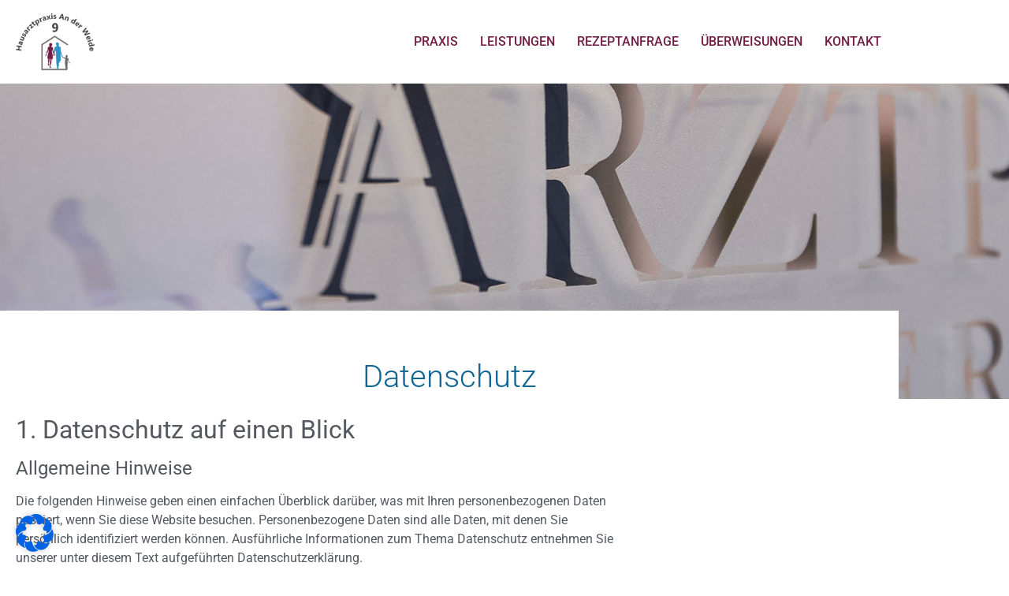

--- FILE ---
content_type: text/css
request_url: https://www.hausarztpraxis-an-der-weide.de/wp-content/uploads/elementor/css/post-8.css?ver=1768224343
body_size: 923
content:
.elementor-kit-8{--e-global-color-primary:#106594;--e-global-color-secondary:#54595F;--e-global-color-text:#7A7A7A;--e-global-color-accent:#731E45;--e-global-color-e999d25:#3091C7;--e-global-color-8dc740d:#FFFFFF;--e-global-color-73c1fb0:#F4F4F4;--e-global-color-01acdf5:#E67E2B;--e-global-color-1b270a3:#D86E19;--e-global-color-2c121f4:#731E45;--e-global-color-a7294cc:#591132;--e-global-typography-primary-font-family:"Roboto";--e-global-typography-primary-font-weight:600;--e-global-typography-secondary-font-family:"Roboto Slab";--e-global-typography-secondary-font-weight:400;--e-global-typography-text-font-family:"Roboto";--e-global-typography-text-font-weight:400;--e-global-typography-accent-font-family:"Roboto";--e-global-typography-accent-font-weight:500;--e-global-typography-5777178-font-family:"Roboto";--e-global-typography-5777178-font-size:2.5rem;--e-global-typography-5777178-font-weight:300;--e-global-typography-46e1d7a-font-family:"Roboto";--e-global-typography-46e1d7a-font-size:2.5rem;--e-global-typography-46e1d7a-font-weight:300;--e-global-typography-e852143-font-family:"Roboto";--e-global-typography-e852143-font-size:1.5rem;--e-global-typography-e852143-font-weight:300;--e-global-typography-e852143-text-transform:uppercase;--e-global-typography-e8ab51a-font-family:"Roboto";--e-global-typography-e8ab51a-font-size:1.25rem;--e-global-typography-e8ab51a-font-weight:400;--e-global-typography-e0893f7-font-size:0.875rem;--e-global-typography-a4e6f98-font-size:0.75rem;--e-global-typography-7704e38-font-family:"Roboto";--e-global-typography-7704e38-font-size:1rem;--e-global-typography-7704e38-font-weight:500;--e-global-typography-7704e38-text-transform:uppercase;--e-global-typography-7704e38-line-height:0.5px;color:var( --e-global-color-secondary );font-family:var( --e-global-typography-text-font-family ), Sans-serif;font-weight:var( --e-global-typography-text-font-weight );}.elementor-kit-8 e-page-transition{background-color:#FFBC7D;}.elementor-kit-8 a{color:var( --e-global-color-2c121f4 );}.elementor-kit-8 a:hover{color:var( --e-global-color-a7294cc );}.elementor-kit-8 h1{font-family:var( --e-global-typography-5777178-font-family ), Sans-serif;font-size:var( --e-global-typography-5777178-font-size );font-weight:var( --e-global-typography-5777178-font-weight );}.elementor-kit-8 h2{color:var( --e-global-color-secondary );font-family:"Roboto", Sans-serif;font-size:2rem;font-weight:400;}.elementor-kit-8 h3{color:var( --e-global-color-secondary );font-family:"Roboto", Sans-serif;font-size:1.5rem;font-weight:400;}.elementor-kit-8 h4{color:var( --e-global-color-secondary );font-family:var( --e-global-typography-e8ab51a-font-family ), Sans-serif;font-size:var( --e-global-typography-e8ab51a-font-size );font-weight:var( --e-global-typography-e8ab51a-font-weight );}.elementor-section.elementor-section-boxed > .elementor-container{max-width:1140px;}.e-con{--container-max-width:1140px;}.elementor-widget:not(:last-child){margin-block-end:20px;}.elementor-element{--widgets-spacing:20px 20px;--widgets-spacing-row:20px;--widgets-spacing-column:20px;}{}h1.entry-title{display:var(--page-title-display);}.site-header .site-branding{flex-direction:column;align-items:stretch;}.site-header{padding-inline-end:0px;padding-inline-start:0px;}.site-footer .site-branding{flex-direction:column;align-items:stretch;}@media(max-width:1024px){.elementor-kit-8{--e-global-typography-5777178-font-size:2.25rem;}.elementor-kit-8 h1{font-size:var( --e-global-typography-5777178-font-size );}.elementor-kit-8 h4{font-size:var( --e-global-typography-e8ab51a-font-size );}.elementor-section.elementor-section-boxed > .elementor-container{max-width:1024px;}.e-con{--container-max-width:1024px;}}@media(max-width:767px){.elementor-kit-8{--e-global-typography-5777178-font-size:2rem;--e-global-typography-5777178-line-height:1.25em;}.elementor-kit-8 h1{font-size:var( --e-global-typography-5777178-font-size );}.elementor-kit-8 h2{font-size:1.5rem;}.elementor-kit-8 h4{font-size:var( --e-global-typography-e8ab51a-font-size );}.elementor-section.elementor-section-boxed > .elementor-container{max-width:767px;}.e-con{--container-max-width:767px;}}/* Start custom CSS */p.zusatz {
    margin-top:6px;
    color: #106594;
    font-style: italic
}/* End custom CSS */

--- FILE ---
content_type: text/css
request_url: https://www.hausarztpraxis-an-der-weide.de/wp-content/uploads/elementor/css/post-3.css?ver=1768225519
body_size: 720
content:
.elementor-3 .elementor-element.elementor-element-2cf09c1c:not(.elementor-motion-effects-element-type-background), .elementor-3 .elementor-element.elementor-element-2cf09c1c > .elementor-motion-effects-container > .elementor-motion-effects-layer{background-image:url("https://www.hausarztpraxis-an-der-weide.de/wp-content/uploads/2022/12/SST_7661.jpg");}.elementor-3 .elementor-element.elementor-element-2cf09c1c > .elementor-container{min-height:400px;}.elementor-3 .elementor-element.elementor-element-2cf09c1c{transition:background 0.3s, border 0.3s, border-radius 0.3s, box-shadow 0.3s;}.elementor-3 .elementor-element.elementor-element-2cf09c1c > .elementor-background-overlay{transition:background 0.3s, border-radius 0.3s, opacity 0.3s;}.elementor-3 .elementor-element.elementor-element-372ba96b{transition:background 0.3s, border 0.3s, border-radius 0.3s, box-shadow 0.3s;margin-top:-7rem;margin-bottom:4rem;}.elementor-3 .elementor-element.elementor-element-372ba96b > .elementor-background-overlay{transition:background 0.3s, border-radius 0.3s, opacity 0.3s;}.elementor-3 .elementor-element.elementor-element-6732b622:not(.elementor-motion-effects-element-type-background) > .elementor-widget-wrap, .elementor-3 .elementor-element.elementor-element-6732b622 > .elementor-widget-wrap > .elementor-motion-effects-container > .elementor-motion-effects-layer{background-color:var( --e-global-color-8dc740d );}.elementor-3 .elementor-element.elementor-element-6732b622.elementor-column > .elementor-widget-wrap{justify-content:center;}.elementor-3 .elementor-element.elementor-element-6732b622 > .elementor-element-populated{transition:background 0.3s, border 0.3s, border-radius 0.3s, box-shadow 0.3s;}.elementor-3 .elementor-element.elementor-element-6732b622 > .elementor-element-populated > .elementor-background-overlay{transition:background 0.3s, border-radius 0.3s, opacity 0.3s;}.elementor-3 .elementor-element.elementor-element-76b98cc8{--spacer-size:24px;}.elementor-widget-heading .elementor-heading-title{font-family:var( --e-global-typography-primary-font-family ), Sans-serif;font-weight:var( --e-global-typography-primary-font-weight );color:var( --e-global-color-primary );}.elementor-3 .elementor-element.elementor-element-b78ecec > .elementor-widget-container{padding:0% 15% 0% 15%;}.elementor-3 .elementor-element.elementor-element-b78ecec{text-align:center;}.elementor-3 .elementor-element.elementor-element-b78ecec .elementor-heading-title{font-family:var( --e-global-typography-5777178-font-family ), Sans-serif;font-size:var( --e-global-typography-5777178-font-size );font-weight:var( --e-global-typography-5777178-font-weight );}.elementor-3 .elementor-element.elementor-element-fbdae24 > .elementor-widget-container{margin:0% 30% 0% 0%;}:root{--page-title-display:none;}@media(max-width:1024px){.elementor-3 .elementor-element.elementor-element-2cf09c1c > .elementor-container{min-height:200px;}.elementor-3 .elementor-element.elementor-element-2cf09c1c:not(.elementor-motion-effects-element-type-background), .elementor-3 .elementor-element.elementor-element-2cf09c1c > .elementor-motion-effects-container > .elementor-motion-effects-layer{background-position:center center;background-repeat:no-repeat;background-size:cover;}.elementor-3 .elementor-element.elementor-element-372ba96b{margin-top:2rem;margin-bottom:0rem;}.elementor-3 .elementor-element.elementor-element-6732b622.elementor-column > .elementor-widget-wrap{justify-content:flex-start;}.elementor-3 .elementor-element.elementor-element-76b98cc8{--spacer-size:0px;}.elementor-3 .elementor-element.elementor-element-b78ecec > .elementor-widget-container{padding:0rem 0rem 0rem 0rem;}.elementor-3 .elementor-element.elementor-element-b78ecec{text-align:start;}.elementor-3 .elementor-element.elementor-element-b78ecec .elementor-heading-title{font-size:var( --e-global-typography-5777178-font-size );}}@media(max-width:767px){.elementor-3 .elementor-element.elementor-element-2cf09c1c > .elementor-container{min-height:150px;}.elementor-3 .elementor-element.elementor-element-372ba96b{margin-top:0rem;margin-bottom:1rem;}.elementor-3 .elementor-element.elementor-element-76b98cc8{--spacer-size:0px;}.elementor-3 .elementor-element.elementor-element-b78ecec > .elementor-widget-container{padding:0px 0px 0px 0px;}.elementor-3 .elementor-element.elementor-element-b78ecec{text-align:start;}.elementor-3 .elementor-element.elementor-element-b78ecec .elementor-heading-title{font-size:var( --e-global-typography-5777178-font-size );}}

--- FILE ---
content_type: text/css
request_url: https://www.hausarztpraxis-an-der-weide.de/wp-content/uploads/elementor/css/post-196.css?ver=1768224343
body_size: 1042
content:
.elementor-196 .elementor-element.elementor-element-14209bb.elementor-column > .elementor-widget-wrap{justify-content:space-between;}.elementor-widget-image .widget-image-caption{color:var( --e-global-color-text );font-family:var( --e-global-typography-text-font-family ), Sans-serif;font-weight:var( --e-global-typography-text-font-weight );}.elementor-196 .elementor-element.elementor-element-3fd2f4b{width:auto;max-width:auto;}.elementor-196 .elementor-element.elementor-element-3fd2f4b img{width:120px;max-width:100%;}.elementor-widget-nav-menu .elementor-nav-menu .elementor-item{font-family:var( --e-global-typography-primary-font-family ), Sans-serif;font-weight:var( --e-global-typography-primary-font-weight );}.elementor-widget-nav-menu .elementor-nav-menu--main .elementor-item{color:var( --e-global-color-text );fill:var( --e-global-color-text );}.elementor-widget-nav-menu .elementor-nav-menu--main .elementor-item:hover,
					.elementor-widget-nav-menu .elementor-nav-menu--main .elementor-item.elementor-item-active,
					.elementor-widget-nav-menu .elementor-nav-menu--main .elementor-item.highlighted,
					.elementor-widget-nav-menu .elementor-nav-menu--main .elementor-item:focus{color:var( --e-global-color-accent );fill:var( --e-global-color-accent );}.elementor-widget-nav-menu .elementor-nav-menu--main:not(.e--pointer-framed) .elementor-item:before,
					.elementor-widget-nav-menu .elementor-nav-menu--main:not(.e--pointer-framed) .elementor-item:after{background-color:var( --e-global-color-accent );}.elementor-widget-nav-menu .e--pointer-framed .elementor-item:before,
					.elementor-widget-nav-menu .e--pointer-framed .elementor-item:after{border-color:var( --e-global-color-accent );}.elementor-widget-nav-menu{--e-nav-menu-divider-color:var( --e-global-color-text );}.elementor-widget-nav-menu .elementor-nav-menu--dropdown .elementor-item, .elementor-widget-nav-menu .elementor-nav-menu--dropdown  .elementor-sub-item{font-family:var( --e-global-typography-accent-font-family ), Sans-serif;font-weight:var( --e-global-typography-accent-font-weight );}.elementor-196 .elementor-element.elementor-element-a4cd889{width:auto;max-width:auto;align-self:center;--e-nav-menu-horizontal-menu-item-margin:calc( 4px / 2 );}.elementor-196 .elementor-element.elementor-element-a4cd889 .elementor-menu-toggle{margin-left:auto;}.elementor-196 .elementor-element.elementor-element-a4cd889 .elementor-nav-menu .elementor-item{font-family:var( --e-global-typography-7704e38-font-family ), Sans-serif;font-size:var( --e-global-typography-7704e38-font-size );font-weight:var( --e-global-typography-7704e38-font-weight );text-transform:var( --e-global-typography-7704e38-text-transform );line-height:var( --e-global-typography-7704e38-line-height );}.elementor-196 .elementor-element.elementor-element-a4cd889 .elementor-nav-menu--main .elementor-item{color:var( --e-global-color-accent );fill:var( --e-global-color-accent );padding-left:12px;padding-right:12px;padding-top:24px;padding-bottom:24px;}.elementor-196 .elementor-element.elementor-element-a4cd889 .elementor-nav-menu--main .elementor-item:hover,
					.elementor-196 .elementor-element.elementor-element-a4cd889 .elementor-nav-menu--main .elementor-item.elementor-item-active,
					.elementor-196 .elementor-element.elementor-element-a4cd889 .elementor-nav-menu--main .elementor-item.highlighted,
					.elementor-196 .elementor-element.elementor-element-a4cd889 .elementor-nav-menu--main .elementor-item:focus{color:var( --e-global-color-primary );fill:var( --e-global-color-primary );}.elementor-196 .elementor-element.elementor-element-a4cd889 .elementor-nav-menu--main:not(.e--pointer-framed) .elementor-item:before,
					.elementor-196 .elementor-element.elementor-element-a4cd889 .elementor-nav-menu--main:not(.e--pointer-framed) .elementor-item:after{background-color:var( --e-global-color-primary );}.elementor-196 .elementor-element.elementor-element-a4cd889 .e--pointer-framed .elementor-item:before,
					.elementor-196 .elementor-element.elementor-element-a4cd889 .e--pointer-framed .elementor-item:after{border-color:var( --e-global-color-primary );}.elementor-196 .elementor-element.elementor-element-a4cd889 .e--pointer-framed .elementor-item:before{border-width:2px;}.elementor-196 .elementor-element.elementor-element-a4cd889 .e--pointer-framed.e--animation-draw .elementor-item:before{border-width:0 0 2px 2px;}.elementor-196 .elementor-element.elementor-element-a4cd889 .e--pointer-framed.e--animation-draw .elementor-item:after{border-width:2px 2px 0 0;}.elementor-196 .elementor-element.elementor-element-a4cd889 .e--pointer-framed.e--animation-corners .elementor-item:before{border-width:2px 0 0 2px;}.elementor-196 .elementor-element.elementor-element-a4cd889 .e--pointer-framed.e--animation-corners .elementor-item:after{border-width:0 2px 2px 0;}.elementor-196 .elementor-element.elementor-element-a4cd889 .e--pointer-underline .elementor-item:after,
					 .elementor-196 .elementor-element.elementor-element-a4cd889 .e--pointer-overline .elementor-item:before,
					 .elementor-196 .elementor-element.elementor-element-a4cd889 .e--pointer-double-line .elementor-item:before,
					 .elementor-196 .elementor-element.elementor-element-a4cd889 .e--pointer-double-line .elementor-item:after{height:2px;}.elementor-196 .elementor-element.elementor-element-a4cd889 .elementor-nav-menu--main:not(.elementor-nav-menu--layout-horizontal) .elementor-nav-menu > li:not(:last-child){margin-bottom:4px;}.elementor-196 .elementor-element.elementor-element-a4cd889 .elementor-nav-menu--dropdown a, .elementor-196 .elementor-element.elementor-element-a4cd889 .elementor-menu-toggle{color:var( --e-global-color-accent );fill:var( --e-global-color-accent );}.elementor-196 .elementor-element.elementor-element-a4cd889 .elementor-nav-menu--dropdown a:hover,
					.elementor-196 .elementor-element.elementor-element-a4cd889 .elementor-nav-menu--dropdown a:focus,
					.elementor-196 .elementor-element.elementor-element-a4cd889 .elementor-nav-menu--dropdown a.elementor-item-active,
					.elementor-196 .elementor-element.elementor-element-a4cd889 .elementor-nav-menu--dropdown a.highlighted,
					.elementor-196 .elementor-element.elementor-element-a4cd889 .elementor-menu-toggle:hover,
					.elementor-196 .elementor-element.elementor-element-a4cd889 .elementor-menu-toggle:focus{color:var( --e-global-color-primary );}.elementor-196 .elementor-element.elementor-element-a4cd889 .elementor-nav-menu--dropdown a:hover,
					.elementor-196 .elementor-element.elementor-element-a4cd889 .elementor-nav-menu--dropdown a:focus,
					.elementor-196 .elementor-element.elementor-element-a4cd889 .elementor-nav-menu--dropdown a.elementor-item-active,
					.elementor-196 .elementor-element.elementor-element-a4cd889 .elementor-nav-menu--dropdown a.highlighted{background-color:var( --e-global-color-73c1fb0 );}.elementor-theme-builder-content-area{height:400px;}.elementor-location-header:before, .elementor-location-footer:before{content:"";display:table;clear:both;}@media(max-width:1024px){.elementor-196 .elementor-element.elementor-element-a4cd889 .elementor-nav-menu .elementor-item{font-size:var( --e-global-typography-7704e38-font-size );line-height:var( --e-global-typography-7704e38-line-height );}.elementor-196 .elementor-element.elementor-element-a4cd889 .elementor-nav-menu--main .elementor-item{padding-left:12px;padding-right:12px;}}@media(max-width:767px){.elementor-196 .elementor-element.elementor-element-3fd2f4b img{width:80px;}.elementor-196 .elementor-element.elementor-element-a4cd889 .elementor-nav-menu .elementor-item{font-size:var( --e-global-typography-7704e38-font-size );line-height:var( --e-global-typography-7704e38-line-height );}.elementor-196 .elementor-element.elementor-element-a4cd889 .elementor-nav-menu--dropdown a{padding-top:24px;padding-bottom:24px;}}

--- FILE ---
content_type: text/css
request_url: https://www.hausarztpraxis-an-der-weide.de/wp-content/uploads/elementor/css/post-207.css?ver=1768224343
body_size: 2027
content:
.elementor-207 .elementor-element.elementor-element-3060547:not(.elementor-motion-effects-element-type-background), .elementor-207 .elementor-element.elementor-element-3060547 > .elementor-motion-effects-container > .elementor-motion-effects-layer{background-color:#106594;}.elementor-207 .elementor-element.elementor-element-3060547{transition:background 0.3s, border 0.3s, border-radius 0.3s, box-shadow 0.3s;padding:2rem 0rem 2rem 0rem;}.elementor-207 .elementor-element.elementor-element-3060547 > .elementor-background-overlay{transition:background 0.3s, border-radius 0.3s, opacity 0.3s;}.elementor-widget-heading .elementor-heading-title{font-family:var( --e-global-typography-primary-font-family ), Sans-serif;font-weight:var( --e-global-typography-primary-font-weight );color:var( --e-global-color-primary );}.elementor-207 .elementor-element.elementor-element-285ccc0 .elementor-heading-title{font-family:"Roboto", Sans-serif;font-size:1.25rem;font-weight:400;text-transform:uppercase;color:var( --e-global-color-8dc740d );}.elementor-widget-text-editor{font-family:var( --e-global-typography-text-font-family ), Sans-serif;font-weight:var( --e-global-typography-text-font-weight );color:var( --e-global-color-text );}.elementor-widget-text-editor.elementor-drop-cap-view-stacked .elementor-drop-cap{background-color:var( --e-global-color-primary );}.elementor-widget-text-editor.elementor-drop-cap-view-framed .elementor-drop-cap, .elementor-widget-text-editor.elementor-drop-cap-view-default .elementor-drop-cap{color:var( --e-global-color-primary );border-color:var( --e-global-color-primary );}.elementor-207 .elementor-element.elementor-element-1d201c2{font-family:var( --e-global-typography-text-font-family ), Sans-serif;font-weight:var( --e-global-typography-text-font-weight );color:var( --e-global-color-8dc740d );}.elementor-widget-icon-list .elementor-icon-list-item:not(:last-child):after{border-color:var( --e-global-color-text );}.elementor-widget-icon-list .elementor-icon-list-icon i{color:var( --e-global-color-primary );}.elementor-widget-icon-list .elementor-icon-list-icon svg{fill:var( --e-global-color-primary );}.elementor-widget-icon-list .elementor-icon-list-item > .elementor-icon-list-text, .elementor-widget-icon-list .elementor-icon-list-item > a{font-family:var( --e-global-typography-text-font-family ), Sans-serif;font-weight:var( --e-global-typography-text-font-weight );}.elementor-widget-icon-list .elementor-icon-list-text{color:var( --e-global-color-secondary );}.elementor-207 .elementor-element.elementor-element-fd3a173 .elementor-icon-list-items:not(.elementor-inline-items) .elementor-icon-list-item:not(:last-child){padding-block-end:calc(12px/2);}.elementor-207 .elementor-element.elementor-element-fd3a173 .elementor-icon-list-items:not(.elementor-inline-items) .elementor-icon-list-item:not(:first-child){margin-block-start:calc(12px/2);}.elementor-207 .elementor-element.elementor-element-fd3a173 .elementor-icon-list-items.elementor-inline-items .elementor-icon-list-item{margin-inline:calc(12px/2);}.elementor-207 .elementor-element.elementor-element-fd3a173 .elementor-icon-list-items.elementor-inline-items{margin-inline:calc(-12px/2);}.elementor-207 .elementor-element.elementor-element-fd3a173 .elementor-icon-list-items.elementor-inline-items .elementor-icon-list-item:after{inset-inline-end:calc(-12px/2);}.elementor-207 .elementor-element.elementor-element-fd3a173 .elementor-icon-list-icon i{color:var( --e-global-color-8dc740d );transition:color 0.3s;}.elementor-207 .elementor-element.elementor-element-fd3a173 .elementor-icon-list-icon svg{fill:var( --e-global-color-8dc740d );transition:fill 0.3s;}.elementor-207 .elementor-element.elementor-element-fd3a173{--e-icon-list-icon-size:14px;--icon-vertical-offset:0px;}.elementor-207 .elementor-element.elementor-element-fd3a173 .elementor-icon-list-item > .elementor-icon-list-text, .elementor-207 .elementor-element.elementor-element-fd3a173 .elementor-icon-list-item > a{font-family:var( --e-global-typography-text-font-family ), Sans-serif;font-weight:var( --e-global-typography-text-font-weight );}.elementor-207 .elementor-element.elementor-element-fd3a173 .elementor-icon-list-text{color:var( --e-global-color-8dc740d );transition:color 0.3s;}.elementor-207 .elementor-element.elementor-element-fa8bf8b .elementor-heading-title{font-family:"Roboto", Sans-serif;font-size:1.25rem;font-weight:400;text-transform:uppercase;color:var( --e-global-color-8dc740d );}.elementor-207 .elementor-element.elementor-element-950eeda > .elementor-widget-container{margin:0rem 0rem -1rem 0rem;}.elementor-207 .elementor-element.elementor-element-950eeda{font-family:var( --e-global-typography-text-font-family ), Sans-serif;font-weight:var( --e-global-typography-text-font-weight );color:var( --e-global-color-8dc740d );}.elementor-207 .elementor-element.elementor-element-d686755{font-family:"Roboto", Sans-serif;font-weight:700;color:var( --e-global-color-8dc740d );}.elementor-207 .elementor-element.elementor-element-2dc271e{font-family:var( --e-global-typography-text-font-family ), Sans-serif;font-weight:var( --e-global-typography-text-font-weight );color:var( --e-global-color-8dc740d );}.elementor-207 .elementor-element.elementor-element-345cdb7{font-family:"Roboto", Sans-serif;font-weight:700;color:var( --e-global-color-8dc740d );}.elementor-207 .elementor-element.elementor-element-7d27dae{font-family:var( --e-global-typography-text-font-family ), Sans-serif;font-weight:var( --e-global-typography-text-font-weight );color:var( --e-global-color-8dc740d );}.elementor-207 .elementor-element.elementor-element-6da3c0f{font-family:"Roboto", Sans-serif;font-weight:700;color:var( --e-global-color-8dc740d );}.elementor-207 .elementor-element.elementor-element-ff4f9d9{font-family:var( --e-global-typography-text-font-family ), Sans-serif;font-weight:var( --e-global-typography-text-font-weight );color:var( --e-global-color-8dc740d );}.elementor-207 .elementor-element.elementor-element-0c09776{font-family:var( --e-global-typography-text-font-family ), Sans-serif;font-weight:var( --e-global-typography-text-font-weight );color:var( --e-global-color-8dc740d );}.elementor-207 .elementor-element.elementor-element-c76f420 .elementor-heading-title{font-family:"Roboto", Sans-serif;font-size:1.25rem;font-weight:400;text-transform:uppercase;color:var( --e-global-color-8dc740d );}.elementor-207 .elementor-element.elementor-element-a9f8113 > .elementor-widget-container{margin:0rem 0rem -1rem 0rem;}.elementor-207 .elementor-element.elementor-element-a9f8113{font-family:var( --e-global-typography-text-font-family ), Sans-serif;font-weight:var( --e-global-typography-text-font-weight );color:var( --e-global-color-8dc740d );}.elementor-207 .elementor-element.elementor-element-4154dfa .elementor-icon-list-icon i{color:var( --e-global-color-8dc740d );transition:color 0.3s;}.elementor-207 .elementor-element.elementor-element-4154dfa .elementor-icon-list-icon svg{fill:var( --e-global-color-8dc740d );transition:fill 0.3s;}.elementor-207 .elementor-element.elementor-element-4154dfa{--e-icon-list-icon-size:14px;--icon-vertical-offset:0px;}.elementor-207 .elementor-element.elementor-element-4154dfa .elementor-icon-list-item > .elementor-icon-list-text, .elementor-207 .elementor-element.elementor-element-4154dfa .elementor-icon-list-item > a{font-family:var( --e-global-typography-text-font-family ), Sans-serif;font-weight:var( --e-global-typography-text-font-weight );}.elementor-207 .elementor-element.elementor-element-4154dfa .elementor-icon-list-text{color:var( --e-global-color-8dc740d );transition:color 0.3s;}.elementor-207 .elementor-element.elementor-element-07625d7 > .elementor-widget-container{margin:0rem 0rem -1rem 0rem;}.elementor-207 .elementor-element.elementor-element-07625d7{font-family:var( --e-global-typography-text-font-family ), Sans-serif;font-weight:var( --e-global-typography-text-font-weight );color:var( --e-global-color-8dc740d );}.elementor-207 .elementor-element.elementor-element-ce37482 .elementor-icon-list-icon i{color:var( --e-global-color-8dc740d );transition:color 0.3s;}.elementor-207 .elementor-element.elementor-element-ce37482 .elementor-icon-list-icon svg{fill:var( --e-global-color-8dc740d );transition:fill 0.3s;}.elementor-207 .elementor-element.elementor-element-ce37482{--e-icon-list-icon-size:14px;--icon-vertical-offset:0px;}.elementor-207 .elementor-element.elementor-element-ce37482 .elementor-icon-list-item > .elementor-icon-list-text, .elementor-207 .elementor-element.elementor-element-ce37482 .elementor-icon-list-item > a{font-family:var( --e-global-typography-text-font-family ), Sans-serif;font-weight:var( --e-global-typography-text-font-weight );}.elementor-207 .elementor-element.elementor-element-ce37482 .elementor-icon-list-text{color:var( --e-global-color-8dc740d );transition:color 0.3s;}.elementor-207 .elementor-element.elementor-element-32b5db0 > .elementor-container > .elementor-column > .elementor-widget-wrap{align-content:center;align-items:center;}.elementor-207 .elementor-element.elementor-element-32b5db0:not(.elementor-motion-effects-element-type-background), .elementor-207 .elementor-element.elementor-element-32b5db0 > .elementor-motion-effects-container > .elementor-motion-effects-layer{background-color:#003E60;}.elementor-207 .elementor-element.elementor-element-32b5db0{transition:background 0.3s, border 0.3s, border-radius 0.3s, box-shadow 0.3s;}.elementor-207 .elementor-element.elementor-element-32b5db0 > .elementor-background-overlay{transition:background 0.3s, border-radius 0.3s, opacity 0.3s;}.elementor-207 .elementor-element.elementor-element-50f5de5{font-size:var( --e-global-typography-e0893f7-font-size );color:var( --e-global-color-8dc740d );}.elementor-widget-nav-menu .elementor-nav-menu .elementor-item{font-family:var( --e-global-typography-primary-font-family ), Sans-serif;font-weight:var( --e-global-typography-primary-font-weight );}.elementor-widget-nav-menu .elementor-nav-menu--main .elementor-item{color:var( --e-global-color-text );fill:var( --e-global-color-text );}.elementor-widget-nav-menu .elementor-nav-menu--main .elementor-item:hover,
					.elementor-widget-nav-menu .elementor-nav-menu--main .elementor-item.elementor-item-active,
					.elementor-widget-nav-menu .elementor-nav-menu--main .elementor-item.highlighted,
					.elementor-widget-nav-menu .elementor-nav-menu--main .elementor-item:focus{color:var( --e-global-color-accent );fill:var( --e-global-color-accent );}.elementor-widget-nav-menu .elementor-nav-menu--main:not(.e--pointer-framed) .elementor-item:before,
					.elementor-widget-nav-menu .elementor-nav-menu--main:not(.e--pointer-framed) .elementor-item:after{background-color:var( --e-global-color-accent );}.elementor-widget-nav-menu .e--pointer-framed .elementor-item:before,
					.elementor-widget-nav-menu .e--pointer-framed .elementor-item:after{border-color:var( --e-global-color-accent );}.elementor-widget-nav-menu{--e-nav-menu-divider-color:var( --e-global-color-text );}.elementor-widget-nav-menu .elementor-nav-menu--dropdown .elementor-item, .elementor-widget-nav-menu .elementor-nav-menu--dropdown  .elementor-sub-item{font-family:var( --e-global-typography-accent-font-family ), Sans-serif;font-weight:var( --e-global-typography-accent-font-weight );}.elementor-207 .elementor-element.elementor-element-2d73a87 .elementor-nav-menu .elementor-item{font-size:var( --e-global-typography-e0893f7-font-size );}.elementor-207 .elementor-element.elementor-element-2d73a87 .elementor-nav-menu--main .elementor-item{color:var( --e-global-color-8dc740d );fill:var( --e-global-color-8dc740d );padding-left:12px;padding-right:12px;}.elementor-207 .elementor-element.elementor-element-2d73a87 .elementor-nav-menu--main .elementor-item:hover,
					.elementor-207 .elementor-element.elementor-element-2d73a87 .elementor-nav-menu--main .elementor-item.elementor-item-active,
					.elementor-207 .elementor-element.elementor-element-2d73a87 .elementor-nav-menu--main .elementor-item.highlighted,
					.elementor-207 .elementor-element.elementor-element-2d73a87 .elementor-nav-menu--main .elementor-item:focus{color:var( --e-global-color-8dc740d );fill:var( --e-global-color-8dc740d );}.elementor-207 .elementor-element.elementor-element-2d73a87{--e-nav-menu-divider-content:"";--e-nav-menu-divider-style:solid;--e-nav-menu-divider-width:1px;--e-nav-menu-divider-color:#FFFFFF75;}.elementor-theme-builder-content-area{height:400px;}.elementor-location-header:before, .elementor-location-footer:before{content:"";display:table;clear:both;}@media(min-width:768px){.elementor-207 .elementor-element.elementor-element-944d8ad{width:25%;}.elementor-207 .elementor-element.elementor-element-2de9859{width:40%;}.elementor-207 .elementor-element.elementor-element-9fc0c7e{width:19.998%;}.elementor-207 .elementor-element.elementor-element-f4dbd78{width:80%;}.elementor-207 .elementor-element.elementor-element-14933bc{width:19.998%;}.elementor-207 .elementor-element.elementor-element-3f4b068{width:80%;}.elementor-207 .elementor-element.elementor-element-3d320f7{width:19.998%;}.elementor-207 .elementor-element.elementor-element-7ef668b{width:80%;}.elementor-207 .elementor-element.elementor-element-e9e20b3{width:34.664%;}.elementor-207 .elementor-element.elementor-element-4f862af{width:43%;}.elementor-207 .elementor-element.elementor-element-c7cce57{width:57%;}}@media(max-width:1024px) and (min-width:768px){.elementor-207 .elementor-element.elementor-element-944d8ad{width:40%;}.elementor-207 .elementor-element.elementor-element-2de9859{width:60%;}.elementor-207 .elementor-element.elementor-element-e9e20b3{width:100%;}.elementor-207 .elementor-element.elementor-element-4f862af{width:100%;}.elementor-207 .elementor-element.elementor-element-c7cce57{width:100%;}}@media(max-width:1024px){.elementor-207 .elementor-element.elementor-element-3060547{padding:1rem 0rem 1rem 0rem;}.elementor-207 .elementor-element.elementor-element-e9e20b3 > .elementor-element-populated{margin:1rem 0rem 0rem 0rem;--e-column-margin-right:0rem;--e-column-margin-left:0rem;}.elementor-207 .elementor-element.elementor-element-50f5de5{text-align:center;font-size:var( --e-global-typography-e0893f7-font-size );}.elementor-207 .elementor-element.elementor-element-c7cce57 > .elementor-element-populated{margin:-1rem 0rem 0rem 0rem;--e-column-margin-right:0rem;--e-column-margin-left:0rem;}.elementor-207 .elementor-element.elementor-element-2d73a87 .elementor-nav-menu .elementor-item{font-size:var( --e-global-typography-e0893f7-font-size );}.elementor-207 .elementor-element.elementor-element-2d73a87 .elementor-nav-menu--main .elementor-item{padding-top:0px;padding-bottom:0px;}}@media(max-width:767px){.elementor-207 .elementor-element.elementor-element-9fc0c7e{width:20%;}.elementor-207 .elementor-element.elementor-element-f4dbd78{width:80%;}.elementor-207 .elementor-element.elementor-element-14933bc{width:20%;}.elementor-207 .elementor-element.elementor-element-3f4b068{width:80%;}.elementor-207 .elementor-element.elementor-element-3d320f7{width:20%;}.elementor-207 .elementor-element.elementor-element-7ef668b{width:80%;}.elementor-207 .elementor-element.elementor-element-e9e20b3 > .elementor-element-populated{margin:0rem 0rem 0rem 0rem;--e-column-margin-right:0rem;--e-column-margin-left:0rem;}.elementor-207 .elementor-element.elementor-element-32b5db0{padding:1rem 1rem 1rem 1rem;}.elementor-207 .elementor-element.elementor-element-4f862af > .elementor-element-populated{margin:-1rem 0rem -1rem 0rem;--e-column-margin-right:0rem;--e-column-margin-left:0rem;}.elementor-207 .elementor-element.elementor-element-50f5de5{font-size:var( --e-global-typography-e0893f7-font-size );}.elementor-207 .elementor-element.elementor-element-c7cce57 > .elementor-element-populated{margin:-1rem 0rem -1rem 0rem;--e-column-margin-right:0rem;--e-column-margin-left:0rem;}.elementor-207 .elementor-element.elementor-element-2d73a87 .elementor-nav-menu .elementor-item{font-size:var( --e-global-typography-e0893f7-font-size );}.elementor-207 .elementor-element.elementor-element-2d73a87 .elementor-nav-menu--main .elementor-item{padding-left:6px;padding-right:6px;padding-top:6px;padding-bottom:6px;}}/* Start custom CSS for section, class: .elementor-element-3060547 */.textlink_white a {
    color: #FFF;
    text-decoration: underline;
}

.textlink_white a:hover {
    color: #FFFFFFAB;
}

.iconlink_white a:hover {
    color: #FFFFFFAB;
    text-decoration: underline;
}/* End custom CSS */

--- FILE ---
content_type: text/css
request_url: https://www.hausarztpraxis-an-der-weide.de/wp-content/uploads/elementor/css/post-879.css?ver=1768224343
body_size: 384
content:
.elementor-widget-heading .elementor-heading-title{font-family:var( --e-global-typography-primary-font-family ), Sans-serif;font-weight:var( --e-global-typography-primary-font-weight );color:var( --e-global-color-primary );}.elementor-widget-text-editor{font-family:var( --e-global-typography-text-font-family ), Sans-serif;font-weight:var( --e-global-typography-text-font-weight );color:var( --e-global-color-text );}.elementor-widget-text-editor.elementor-drop-cap-view-stacked .elementor-drop-cap{background-color:var( --e-global-color-primary );}.elementor-widget-text-editor.elementor-drop-cap-view-framed .elementor-drop-cap, .elementor-widget-text-editor.elementor-drop-cap-view-default .elementor-drop-cap{color:var( --e-global-color-primary );border-color:var( --e-global-color-primary );}.elementor-879 .elementor-element.elementor-element-ebc24f5{color:var( --e-global-color-secondary );}.elementor-879 .elementor-element.elementor-element-311cc8f{color:var( --e-global-color-secondary );}#elementor-popup-modal-879{background-color:rgba(0,0,0,.8);justify-content:center;align-items:center;pointer-events:all;}#elementor-popup-modal-879 .dialog-message{width:640px;height:auto;padding:2rem 2rem 2rem 2rem;}#elementor-popup-modal-879 .dialog-close-button{display:flex;font-size:24px;}#elementor-popup-modal-879 .dialog-widget-content{box-shadow:2px 8px 23px 3px rgba(0,0,0,0.2);}@media(max-width:767px){.elementor-879 .elementor-element.elementor-element-b01b94a > .elementor-element-populated{padding:4px 4px 4px 4px;}#elementor-popup-modal-879 .dialog-message{padding:1rem 1rem 1rem 1rem;}}